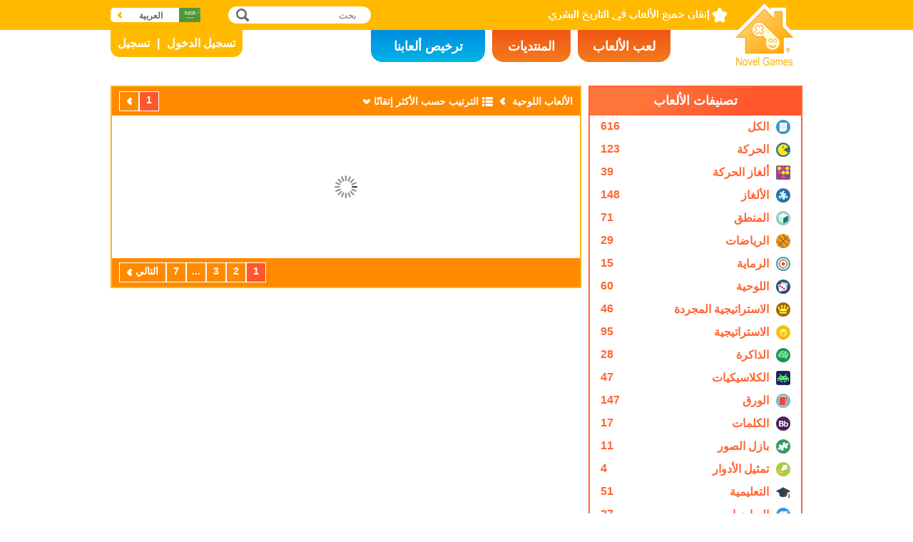

--- FILE ---
content_type: text/html; charset=utf8
request_url: https://www.novelgames.com/ar/board-games/sort-mastered/
body_size: 4680
content:
<!DOCTYPE html>
<html lang="ar" dir="rtl">
<head>
<meta charset="utf-8">
<meta name="robots" content="all" />
<title>الألعاب اللوحية | Novel Games</title>
<meta name="viewport" content="width=device-width, initial-scale=1" />
<meta property="og:title" content="الألعاب اللوحية | Novel Games" />
<meta property="og:type" content="website" />
<meta property="og:image" content="https://staticz.novelgames.com/style/default/logo.png" />
<meta property="og:url" content="https://www.novelgames.com/ar/board-games/sort-mastered/" />
<meta property="og:site_name" content="Novel Games" />
<meta property="og:description" content="العب ألعابنا المجانية للاعب واحد. تتضمن التصنيفات الحركة، الرماية، الاستراتيجية، الألغاز والمزيد. سيتم إضافة ألعاب جديدة كل شهر!؛" />
<meta property="fb:app_id" content="10365647342" />
<meta name="keywords" content="ألعاب فلاش صغيرة، ألعاب فلاش بسيطة، ألعاب فلاش خفيفة، ألعاب فلاش، ألعاب فلاش مجانية، ألعاب خفيفة، ألعاب صغيرة، ألعاب بسيطة، ألعاب ترفيهية، ألعاب آمنة للأطفال، ألعاب غير عنيفة، ألعاب أونلاين، ألعاب الإنترنت، ألعاب مجانية، ألعاب كمبيوتر، ألعاب، لعبة، ألعاب للاعب واحد، ألعاب فردية، لاعب واحد" />
<meta name="description" content="العب ألعابنا المجانية للاعب واحد. تتضمن التصنيفات الحركة، الرماية، الاستراتيجية، الألغاز والمزيد. سيتم إضافة ألعاب جديدة كل شهر!؛" />
<meta name="classification" content="Computer Multimedia" />
<meta name="rating" content="Safe For Kids" />
<meta name="copyright" content="2001 - 2026 Novel Games" />
<link rel="canonical" href="https://www.novelgames.com/ar/board-games/sort-mastered/"/>
<link rel="icon" type="image/vnd.microsoft.icon" sizes="64x64" href="/ar/favicon.ico" />
<link rel="apple-touch-icon" type="image/png" sizes="180x180" href="/ar/apple-touch-icon.png" />
<link rel="image_src" href="https://staticz.novelgames.com/style/default/logo.png" />
<link rel="stylesheet" media="(min-width:980px)" href="https://staticz.novelgames.com/style/default/common.25.css" type="text/css" />
<link rel="stylesheet" media="(min-width:980px)" href="https://staticz.novelgames.com/style/default/common_a.16.css" type="text/css" />
<link rel="stylesheet" media="(min-width:750px) and (max-width:979px)" href="https://staticz.novelgames.com/style/default/common750.9.css" type="text/css" />
<link rel="stylesheet" media="(min-width:750px) and (max-width:979px)" href="https://staticz.novelgames.com/style/default/common750_a.6.css" type="text/css" />
<link rel="stylesheet" media="(max-width:749px)" href="https://staticz.novelgames.com/style/default/common320.8.css" type="text/css" />
<link rel="stylesheet" media="(max-width:749px)" href="https://staticz.novelgames.com/style/default/common320_a.6.css" type="text/css" />
<link rel="stylesheet" media="(min-width:980px)" href="https://staticz.novelgames.com/style/default/categories.5.css" type="text/css" />
<link rel="stylesheet" media="(min-width:980px)" href="https://staticz.novelgames.com/style/default/gamelist.20.css" type="text/css" />
<link rel="stylesheet" media="(min-width:980px)" href="https://staticz.novelgames.com/style/default/gamelist_a.6.css" type="text/css" />
<link rel="stylesheet" media="(min-width:750px) and (max-width:979px)" href="https://staticz.novelgames.com/style/default/categories.5.css" type="text/css" />
<link rel="stylesheet" media="(min-width:750px) and (max-width:979px)" href="https://staticz.novelgames.com/style/default/gamelist750.8.css" type="text/css" />
<link rel="stylesheet" media="(min-width:750px) and (max-width:979px)" href="https://staticz.novelgames.com/style/default/gamelist750_a.1.css" type="text/css" />
<link rel="stylesheet" media="(max-width:749px)" href="https://staticz.novelgames.com/style/default/categories.5.css" type="text/css" />
<link rel="stylesheet" media="(max-width:749px)" href="https://staticz.novelgames.com/style/default/gamelist320.9.css" type="text/css" />
<link rel="stylesheet" media="(max-width:749px)" href="https://staticz.novelgames.com/style/default/gamelist320_a.1.css" type="text/css" />
<link rel="alternate" type="application/rss+xml" title="إتقان جميع الألعاب في التاريخ البشري | Novel Games" href="https://www.novelgames.com/ar/rss/" />
<link rel="alternate" hreflang="en" href="https://www.novelgames.com/en/board-games/sort-mastered/" />
<link rel="alternate" hreflang="zh-HK" href="https://www.novelgames.com/zh-HK/board-games/sort-mastered/" />
<link rel="alternate" hreflang="zh-TW" href="https://www.novelgames.com/zh-HK/board-games/sort-mastered/" />
<link rel="alternate" hreflang="zh-MO" href="https://www.novelgames.com/zh-HK/board-games/sort-mastered/" />
<link rel="alternate" hreflang="zh" href="https://www.novelgames.com/zh/board-games/sort-mastered/" />
<link rel="alternate" hreflang="es" href="https://www.novelgames.com/es/board-games/sort-mastered/" />
<link rel="alternate" hreflang="ja" href="https://www.novelgames.com/ja/board-games/sort-mastered/" />
<link rel="alternate" hreflang="pt" href="https://www.novelgames.com/pt/board-games/sort-mastered/" />
<link rel="alternate" hreflang="de" href="https://www.novelgames.com/de/board-games/sort-mastered/" />
<link rel="alternate" hreflang="ar" href="https://www.novelgames.com/ar/board-games/sort-mastered/" />
<link rel="alternate" hreflang="fr" href="https://www.novelgames.com/fr/board-games/sort-mastered/" />
<link rel="alternate" hreflang="ru" href="https://www.novelgames.com/ru/board-games/sort-mastered/" />
<link rel="alternate" hreflang="ko" href="https://www.novelgames.com/ko/board-games/sort-mastered/" />
<link rel="alternate" hreflang="hi" href="https://www.novelgames.com/hi/board-games/sort-mastered/" />
<script type="application/ld+json">
{
	"@context" : "http://schema.org",
	"@type" : "Organization",
	"url" : "https://www.novelgames.com",
	"logo" : "https://staticz.novelgames.com/logo.png",
	"contactPoint" : [{
		"@type" : "ContactPoint",
		"telephone" : "+852 27860761",
		"contactType" : "customer service"
	}],
	"sameAs" : [
		"https://www.facebook.com/novelgames",
		"https://www.instagram.com/novel_games",
		"https://twitter.com/Novel_Games",
		"https://www.linkedin.com/company/novel-games-limited"
	]
}
</script>
<script type="application/ld+json">
{
	"@context" : "http://schema.org",
	"@type" : "WebSite",
	"url" : "https://www.novelgames.com",
	"name" : "Novel Games",
	"potentialAction": {
		"@type": "SearchAction",
		"target": "https://www.novelgames.com/search/?s={search_term_string}",
		"query-input": "required name=search_term_string"
	}
}
</script>
<script type="application/ld+json">
{
	"@context" : "http://schema.org",
	"@type" : "BreadcrumbList",
	"itemListElement" : [
		{
			"@type" : "ListItem",
			"position" : 1,
			"item" : {
				"@id" : "https://www.novelgames.com",
				"name" : "Novel Games"
			}
		}
		,{
			"@type" : "ListItem",
			"position" : 2,
			"item" : {
				"@id" : "https://www.novelgames.com/ar/games/",
				"name" : "\u062c\u0645\u064a\u0639 \u0627\u0644\u0623\u0644\u0639\u0627\u0628"			}
		}
		,{
			"@type" : "ListItem",
			"position" : 3,
			"item" : {
				"@id" : "https://www.novelgames.com/ar/board-games/sort-mastered/",
				"name" : "\u0627\u0644\u0623\u0644\u0639\u0627\u0628 \u0627\u0644\u0644\u0648\u062d\u064a\u0629"			}
		}
	]
}
</script>
<script type="text/JavaScript" src="https://et.novelgames.com/ads.js?adTagUrl=" defer></script>
<script type="text/JavaScript" src="https://et.novelgames.com/displayEt.js" data-language="ar"  defer></script>
<script type="text/JavaScript" src="/ar/javascript/common.js" defer></script>
<script type="text/JavaScript" src="/ar/javascript/gamelist.js" defer></script>
<script type="text/JavaScript" src="/ar/javascript/gameindexpage.js" defer></script>
<!-- Global site tag (gtag.js) - Google Analytics -->
<script async src="https://www.googletagmanager.com/gtag/js?id=G-ZVEKDV2CF7"></script>
<script>
	window.dataLayer = window.dataLayer || [];
	function gtag(){dataLayer.push(arguments);}
	gtag('js', new Date());

	gtag('config', 'G-ZVEKDV2CF7');
</script>
</head>
<body>
<header id="commonHeader">
	<a id="commonLogo" href="https://www.novelgames.com/ar/" title="Novel Games">Novel Games</a>
	<div id="commonTagLine">إتقان جميع الألعاب في التاريخ البشري</div>
	<search>
		<input id="commonSearchInput" type="search" placeholder="بحث"/>
		<a id="commonSearchButton" href="https://www.novelgames.com/ar/search/" title="بحث">بحث</a>
	</search>
	<nav>
		<a id="commonTabGames" href="https://www.novelgames.com/ar/games/" title="لعب الألعاب">لعب الألعاب</a>
		<a id="commonTabForums" href="https://www.novelgames.com/ar/forums/" title="المنتديات">المنتديات</a>
		<a id="commonTabLicense" href="https://license.novelgames.com/" title="ترخيص ألعابنا">ترخيص ألعابنا</a>
	</nav>
	<div id="commonNotLoggedIn">
		<a id="commonLoginButton" href="https://account.novelgames.com/ar/?redirect=https%3A%2F%2Fwww.novelgames.com%2Far%2Fboard-games%2Fsort-mastered%2F" title="تسجيل الدخول">تسجيل الدخول</a>
		<a id="commonRegisterButton" href="https://account.novelgames.com/ar/register/?redirect=https%3A%2F%2Fwww.novelgames.com%2Far%2Fboard-games%2Fsort-mastered%2F" title="تسجيل">تسجيل</a>
	</div>
	<div id="commonLoggedIn">
		<a id="commonLoggedInPicture"></a>
		<a id="commonLoggedInName">Name</a>
		<div id="commonLoggedInStars">0 / 2735</div>
		<div id="commonLoggedInCoins">0</div>
		<a id="commonLoggedInNotificationsIcon" title="Notifications">إشعارات</a>
		<div id="commonLoggedInNotificationsCount">99</div>
	</div>
	<div id="commonAccountPopup">
		<h2>حسابك</h2>
		<a id="commonAccountSettingsButton" href="https://account.novelgames.com/ar/?redirect=https%3A%2F%2Fwww.novelgames.com%2Far%2Fboard-games%2Fsort-mastered%2F">إعدادات</a>
		<a id="commonAccountLogoutButton" href="https://account.novelgames.com/ar/members/logout.php">تسجيل الخروج</a>
		<div id="commonAccountLoadingIcon"></div>
	</div>
	<div id="commonNotificationsPopup">
		<h2>إشعارات</h2>
		<div id="commonNotificationsNone">ليس لديك إشعارات جديدة.</div>
		<div id="commonNotificationsList"></div>
	</div>
	<button type="button" id="commonLanguage" title="العربية">العربية</button>
	<div id="commonLanguagePopup">
		<h2>اللغة</h2>
		<a id="commonLanguageLink_e" href="https://www.novelgames.com/en/board-games/sort-mastered/" title="English">English</a>
		<a id="commonLanguageLink_c" href="https://www.novelgames.com/zh-HK/board-games/sort-mastered/" title="繁體中文">繁體中文</a>
		<a id="commonLanguageLink_sc" href="https://www.novelgames.com/zh/board-games/sort-mastered/" title="简体中文">简体中文</a>
		<a id="commonLanguageLink_s" href="https://www.novelgames.com/es/board-games/sort-mastered/" title="Español">Español</a>
		<a id="commonLanguageLink_j" href="https://www.novelgames.com/ja/board-games/sort-mastered/" title="日本語">日本語</a>
		<a id="commonLanguageLink_p" href="https://www.novelgames.com/pt/board-games/sort-mastered/" title="Português">Português</a>
		<a id="commonLanguageLink_g" href="https://www.novelgames.com/de/board-games/sort-mastered/" title="Deutsch">Deutsch</a>
		<a id="commonLanguageLink_f" href="https://www.novelgames.com/fr/board-games/sort-mastered/" title="français">français</a>
		<a id="commonLanguageLink_r" href="https://www.novelgames.com/ru/board-games/sort-mastered/" title="Русский">Русский</a>
		<a id="commonLanguageLink_k" href="https://www.novelgames.com/ko/board-games/sort-mastered/" title="한국어">한국어</a>
		<a id="commonLanguageLink_i" href="https://www.novelgames.com/hi/board-games/sort-mastered/" title="भारतीय">भारतीय</a>
	</div>
	<a id="commonMenuButton" title="القائمة">القائمة</a>
</header>
<main id="commonMain"><div id="gamelist">
	<section id="gamelistCategories">
		<h2>تصنيفات الألعاب</h2>
		<nav id="gamelistCategoriesContent">
			<a class="gamelistCategory categoriesIconAll" href="/ar/games/sort-mastered/" title="جميع الألعاب">
				<div class="gamelistCategoryName">الكل</div>
				<div class="gamelistCategoryCount">616</div>
			</a>
			<a class="gamelistCategory categoriesIcon-action" href="/ar/action-games/sort-mastered/" title="ألعاب الحركة">
				<div class="gamelistCategoryName">الحركة</div>
				<div class="gamelistCategoryCount">123</div>
			</a>
			<a class="gamelistCategory categoriesIcon-action-puzzle" href="/ar/action-puzzle-games/sort-mastered/" title="ألعاب ألغاز الحركة ">
				<div class="gamelistCategoryName">ألغاز الحركة</div>
				<div class="gamelistCategoryCount">39</div>
			</a>
			<a class="gamelistCategory categoriesIcon-puzzle" href="/ar/puzzle-games/sort-mastered/" title="ألعاب الألغاز">
				<div class="gamelistCategoryName">الألغاز</div>
				<div class="gamelistCategoryCount">148</div>
			</a>
			<a class="gamelistCategory categoriesIcon-logic" href="/ar/logic-games/sort-mastered/" title="ألعاب المنطق">
				<div class="gamelistCategoryName">المنطق</div>
				<div class="gamelistCategoryCount">71</div>
			</a>
			<a class="gamelistCategory categoriesIcon-sports" href="/ar/sports-games/sort-mastered/" title="ألعاب الرياضة">
				<div class="gamelistCategoryName">الرياضات</div>
				<div class="gamelistCategoryCount">29</div>
			</a>
			<a class="gamelistCategory categoriesIcon-shooting" href="/ar/shooting-games/sort-mastered/" title="ألعاب الرماية">
				<div class="gamelistCategoryName">الرماية</div>
				<div class="gamelistCategoryCount">15</div>
			</a>
			<a class="gamelistCategory categoriesIcon-board" href="/ar/board-games/sort-mastered/" title="الألعاب اللوحية">
				<div class="gamelistCategoryName">اللوحية</div>
				<div class="gamelistCategoryCount">60</div>
			</a>
			<a class="gamelistCategory categoriesIcon-abstract-strategy" href="/ar/abstract-strategy-games/sort-mastered/" title="الألعاب الاستراتيجية المجردة">
				<div class="gamelistCategoryName">الاستراتيجية المجردة</div>
				<div class="gamelistCategoryCount">46</div>
			</a>
			<a class="gamelistCategory categoriesIcon-strategy" href="/ar/strategy-games/sort-mastered/" title="الألعاب الاستراتيجية">
				<div class="gamelistCategoryName">الاستراتيجية</div>
				<div class="gamelistCategoryCount">95</div>
			</a>
			<a class="gamelistCategory categoriesIcon-memory" href="/ar/memory-games/sort-mastered/" title="ألعاب الذاكرة">
				<div class="gamelistCategoryName">الذاكرة</div>
				<div class="gamelistCategoryCount">28</div>
			</a>
			<a class="gamelistCategory categoriesIcon-classic" href="/ar/classic-games/sort-mastered/" title="الألعاب الكلاسيكية ">
				<div class="gamelistCategoryName">الكلاسيكيات</div>
				<div class="gamelistCategoryCount">47</div>
			</a>
			<a class="gamelistCategory categoriesIcon-card" href="/ar/card-games/sort-mastered/" title="ألعاب الورق ">
				<div class="gamelistCategoryName">الورق</div>
				<div class="gamelistCategoryCount">147</div>
			</a>
			<a class="gamelistCategory categoriesIcon-word" href="/ar/word-games/sort-mastered/" title="ألعاب الكلمات">
				<div class="gamelistCategoryName">الكلمات</div>
				<div class="gamelistCategoryCount">17</div>
			</a>
			<a class="gamelistCategory categoriesIcon-picture-puzzle" href="/ar/picture-puzzle-games/sort-mastered/" title="ألعاب بازل الصور">
				<div class="gamelistCategoryName">بازل الصور</div>
				<div class="gamelistCategoryCount">11</div>
			</a>
			<a class="gamelistCategory categoriesIcon-role-playing" href="/ar/role-playing-games/sort-mastered/" title="ألعاب تمثيل الأدوار">
				<div class="gamelistCategoryName"> تمثيل الأدوار</div>
				<div class="gamelistCategoryCount">4</div>
			</a>
			<a class="gamelistCategory categoriesIcon-educational" href="/ar/educational-games/sort-mastered/" title="الألعاب التعليمية">
				<div class="gamelistCategoryName">التعليمية</div>
				<div class="gamelistCategoryCount">51</div>
			</a>
			<a class="gamelistCategory categoriesIcon-math" href="/ar/math-games/sort-mastered/" title="ألعاب الرياضيات">
				<div class="gamelistCategoryName"> الرياضيات</div>
				<div class="gamelistCategoryCount">27</div>
			</a>
			<a class="gamelistCategory categoriesIcon-music" href="/ar/music-games/sort-mastered/" title="ألعاب الموسيقى">
				<div class="gamelistCategoryName">الموسيقى</div>
				<div class="gamelistCategoryCount">3</div>
			</a>
			<a class="gamelistCategory categoriesIcon-design" href="/ar/design-games/sort-mastered/" title="ألعاب التصميمات">
				<div class="gamelistCategoryName">التصميمات</div>
				<div class="gamelistCategoryCount">3</div>
			</a>
			<a class="gamelistCategory categoriesIcon-maze" href="/ar/maze-games/sort-mastered/" title="ألعاب المتاهات">
				<div class="gamelistCategoryName">المتاهات</div>
				<div class="gamelistCategoryCount">8</div>
			</a>
			<a class="gamelistCategory categoriesIcon-eyesight" href="/ar/eyesight-games/sort-mastered/" title="الألعاب البصرية">
				<div class="gamelistCategoryName">البصرية</div>
				<div class="gamelistCategoryCount">10</div>
			</a>
			<a class="gamelistCategory categoriesIcon-sudoku" href="/ar/sudoku-games/sort-mastered/" title="ألعاب السودوكو">
				<div class="gamelistCategoryName">السودوكو</div>
				<div class="gamelistCategoryCount">15</div>
			</a>
			<a class="gamelistCategory categoriesIcon-quiz" href="/ar/quiz-games/sort-mastered/" title="ألعاب المسابقات">
				<div class="gamelistCategoryName">المسابقات</div>
				<div class="gamelistCategoryCount">7</div>
			</a>
			<a class="gamelistCategory categoriesIcon-typing" href="/ar/typing-games/sort-mastered/" title="ألعاب النسخ والكتابة">
				<div class="gamelistCategoryName">النسخ والكتابة</div>
				<div class="gamelistCategoryCount">4</div>
			</a>
			<a class="gamelistCategory categoriesIcon-driving" href="/ar/driving-games/sort-mastered/" title="ألعاب القيادة">
				<div class="gamelistCategoryName">القيادة</div>
				<div class="gamelistCategoryCount">6</div>
			</a>
			<a class="gamelistCategory categoriesIcon-casino" href="/ar/casino-games/sort-mastered/" title="ألعاب الكازينو">
				<div class="gamelistCategoryName">كازينو</div>
				<div class="gamelistCategoryCount">4</div>
			</a>
			<a class="gamelistCategory categoriesIconSpGames" href="/ar/single-player-games/sort-mastered/" title="ألعاب للاعب واحد">
				<div class="gamelistCategoryName">لاعب واحد</div>
				<div class="gamelistCategoryCount">547</div>
			</a>
			<a class="gamelistCategory categoriesIconMpGames" href="/ar/multi-player-games/sort-mastered/" title="ألعاب متعددة اللاعبين">
				<div class="gamelistCategoryName">متعددة اللاعبين</div>
				<div class="gamelistCategoryCount">69</div>
			</a>
		</nav>
	</section>
	<span class="commonEt gamelistEtBottomLeftHolder" data-et-slot-name="gameListBottomLeft"></span>
	<ins class="commonEt gamelistEtBottomLeft750Holder" data-et-slot-name="gameListBottomLeft750"></ins>
	<div id="gamelistGames">
		<h2>الألعاب اللوحية</h2>
		<a id="gamelistSort">الترتيب حسب الأكثر إتقانًا</a>
		<div id="gamelistSortPopup">
			<a href="https://www.novelgames.com/ar/board-games/">الترتيب حسب التاريخ</a>
			<a href="https://www.novelgames.com/ar/board-games/sort-popularity/">الترتيب حسب الشعبية</a>
			<a href="https://www.novelgames.com/ar/board-games/sort-name/">الترتيب حسب الاسم</a>
			<a href="https://www.novelgames.com/ar/board-games/sort-mastery/">الترتيب حسب مستوى الإتقان</a>
			<div class="gamelistSortPopup_selected">الترتيب حسب الأكثر إتقانًا</div>
		</div>
		<div id="gamelistPagesTop">
			<a class="commonPreviousPageNoText" href="https://www.novelgames.com/ar/board-games/sort-mastered/" title="السابق"  style="display:none">السابق</a>
				<div class="commonPage_active">1</div>
				<a class="commonNextPageNoText" href="https://www.novelgames.com/ar/board-games/sort-mastered/page-2/" title="التالي" >التالي</a>
		</div>
			<div id="gamelistGamesContents">
				<section class="gamelistGame commonTemplate">
					<a class="gamelistGameIcon" href="" title=""><img src="" width="100" height="100" alt="" /></a>
					<h2 class="gamelistGameName"><a href="" title=""></a></h2>
					<div class="gamelistGameDescriptions"></div>
					<div id="commonGameVersion_" class="commonGameVersion">الإصدار: #[VERSION] التحديث: #[DATE]</div>
					<div id="commonMasteryLevel_" class="commonMasteryLevel">مستوى إتقانك:</div>
					<div id="commonOnlinePlayersText_" class="commonOnlinePlayersText">اللاعبون أونلاين: ?</div>
					<a class="commonPlayNowButton" href="" title="العب الآن">العب الآن</a>
					<div class="commonNewIcon">جديد</div>
					<div class="commonUpdatedIcon">تحديث</div>
				</section>
				<div class="commonEt gamelistGame commonTemplate gamelistEtInFeed" data-et-slot-name="gameListInFeed"></div>
				<div class="commonEt gamelistGame commonTemplate gamelistEtInFeed750" data-et-slot-name="gameListInFeed750"></div>
				<div class="commonEt gamelistGame commonTemplate gamelistEtInFeed320" data-et-slot-name="gameListInFeed320"></div>
		</div>
		<div id="gamelistLoading" style="display:block"></div>
		<div id="gamelistBottom">
		<div id="gamelistPagesBottom">
			<a class="commonPreviousPage" href="https://www.novelgames.com/ar/board-games/sort-mastered/" title="السابق"  style="display:none">السابق</a>
				<div class="commonPage_active">1</div>
				<a class="commonPage" href="https://www.novelgames.com/ar/board-games/sort-mastered/page-2/" title="2">2</a>
				<a class="commonPage" href="https://www.novelgames.com/ar/board-games/sort-mastered/page-3/" title="3">3</a>
				<div class="commonPage_dots">...</div>
				<a class="commonPage" href="https://www.novelgames.com/ar/board-games/sort-mastered/page-7/" title="7">7</a>
				<a class="commonPage commonTemplate" href="https://www.novelgames.com/ar/board-games/sort-mastered/page-99/" title="99">99</a>
				<div class="commonPage_active commonTemplate">99</div>
				<div class="commonPage_dots commonTemplate">...</div>
				<a class="commonNextPage" href="https://www.novelgames.com/ar/board-games/sort-mastered/page-2/" title="التالي" >التالي</a>
		</div>
			</div>
	</div></div>
</main>
<footer id="commonFooter">
	<a id="commonFooterFacebookIcon" href="https://www.facebook.com/novelgames" title="Facebook">Facebook</a>
	<a id="commonFooterInstagramIcon" href="https://www.instagram.com/novel_games" title="Instagram">Instagram</a>
	<a id="commonFooterTwitterIcon" href="https://twitter.com/Novel_Games" title="Twitter">Twitter</a>
	<a id="commonFooterLinkedInIcon" href="https://www.linkedin.com/company/novel-games-limited" title="LinkedIn">LinkedIn</a>
	<a id="commonFooterRSSIcon" href="https://www.novelgames.com/ar/rss/" title="RSS">RSS</a>

	<nav id="commonFooterLinks">
		<a href="https://www.novelgames.com/ar/suggestagame/" >اقترح لعبة</a><a
		href="https://www.novelgames.com/ar/contactus/">اتصل بنا</a><a
		href="https://www.novelgames.com/ar/adreports/" >أبلغ عن إعلانات غير لائقة</a><a
		href="https://www.novelgames.com/ar/sitemap/">خريطة الموقع</a><a
		href="https://www.novelgames.com/ar/pressreleases/">بيانات صحفية</a><a
		href="https://www.novelgames.com/ar/aboutus/" >من نحن</a><a
		href="https://www.novelgames.com/ar/career/" >فرص التوظيف</a><a
		href="https://www.novelgames.com/ar/privacystatement/">بيان الخصوصية</a>
	</nav>
	
	<div id="commonCopyright">حقوق ملكية &copy; 2001 - 2026 Novel Games Limited. جميع الحقوق محفوظة.</div>
	<div id="commonTrademark">العلامات التجارية المذكورة هي ملك لأصحابها. </div>
</footer>
</body>
</html>

--- FILE ---
content_type: text/css;charset=UTF-8
request_url: https://staticz.novelgames.com/style/default/gamelist750.8.css
body_size: 2002
content:
#gamelist {
	position:relative;
	display:flex;
	flex-direction:row;
	align-items:flex-start;
	width:730px;
	margin:0px auto;
}

#gamelist > span:first-of-type {
	position:static;
}
#gamelist > span:first-of-type:nth-last-of-type(2) {
	margin-bottom:610px;
}
#gamelist > span:first-of-type:nth-last-of-type(3) {
	margin-bottom:1220px;
}

#gamelistCategories {
	display:block;
	width:156px;
	border:2px solid #FF6633;
}
#gamelistCategories > h2 {
	font-size:16px;
	color:#FFFFFF;
	font-weight:bold;
	text-align:center;
	height:32px;
	padding-top:8px;
	background:linear-gradient(135deg, #FF763A 25%, #FF562D 75%);
	margin:0px;
}
.gamelistCategory {
	position:relative;
	display:block;
	width:20px;
	height:20px;
	border-width:6px 126px 6px 10px;
	border-style:solid;
	border-color:white;
	background-origin:content-box;
	background-clip:content-box;
}
.gamelistCategory:hover {
	background-color:#F4F3F0;
	border-color:#F4F3F0;
}
.gamelistCategoryName {
	position:absolute;
	left:25px;
	top:0px;
	display:block;
	width:121px;
	font-size:16px;
	font-weight:bold;
	color:#FF6633;
}
.gamelistCategoryCount {
	display:none;
}

.gamelistEtBottomLeft750Holder {
	position:absolute;
	left:0px;
	bottom:0px;
	display:block;
	width:160px;
	height:600px;
}
.gamelistEtBottomLeft750Holder:last-of-type {
	bottom:0px;
}
.gamelistEtBottomLeft750Holder:nth-last-of-type(2) {
	bottom:610px;
}
.gamelistEtBottomLeft {
	width:160px;
	height:600px;
	overflow:hidden;
}
.gamelistEtBottomLeftHolder {
	display:none;
}

#gamelistIntro {
	position:absolute;
	top:0px;
	right:0px;
	width:514px;
	height:104px;
	padding:20px;
	border:3px solid #F26518;
}
#gamelistIntroTitle {
	font-weight:bold;
	font-size:20px;
	color:#FF6633;
	margin:0px;
}
#gamelistIntroText {
	font-size:14px;
	margin-top:20px;
}

#gamelistGames {
	position:relative;
	width:556px;
	padding-bottom:40px;
	border:2px solid #FFB600;
	margin-left:10px;
}
#gamelistIntro + #gamelistGames {
	margin-top:160px;
}
#gamelistGames > h2,
#gamelistSort {
	position:relative;
	display:table-cell;
	font-size:14px;
	font-weight:bold;
	color:white;
	vertical-align:middle;
	height:40px;
	margin:0px;
	z-index:1;
}
#gamelistGames > h2 {
	padding:0px 10px 0px 10px;
}
#gamelistSort {
	padding:0px 15px 0px 37px;
	background-image:
		url([data-uri]), 
		url([data-uri]),
		url([data-uri]);
	background-repeat:no-repeat, no-repeat, no-repeat;
	background-position:right center, 17px center, left center;
	cursor:pointer;
}
#gamelistSortPopup {
	position:absolute;
	left:0px;
	top:30px;
	border:1px solid #ffba00;
	border-radius:3px;
	box-shadow: 2px 2px 5px rgba(0,0,0,0.4);
	z-index:99;
	visibility:hidden;
}
#gamelistSortPopup > a,
.gamelistSortPopup_selected {
	display:block;
	height:21px;
	padding:4px 10px 0px 30px;
	font-size:14px;
	font-weight:bold;
	color:#666666;
	vertical-align:middle;
	background-color:white;
}
#gamelistSortPopup > a:hover {
	text-decoration:none;
	background-color:#F4F3F0;
}
.gamelistSortPopup_selected {
	background-image:url([data-uri]);
	background-repeat:no-repeat;
	background-position:10px center;
}
#gamelistPagesTop,
#gamelistPagesBottom {
	position:absolute;
	display:flex;
	justify-content:flex-end;
	width:546px;
	height:28px;
	padding:6px 10px 6px 0px;
	background:#FF8A00;
	text-align:right;
}
#gamelistPagesTop {
	top:0px;
}
#gamelistPagesBottom {
	bottom:0px;
}
.gamelistGame {
	position:relative;
	min-height:130px;
	background:white;
	border-top:1px solid #FF8A00;
}
.gamelistGame:first-child {
	border-top:1px solid white;
}
.gamelistGameIcon {
	display:block;
	width:100px;
	height:100px;
	margin:15px 0px 0px 15px;
}
.gamelistGameName {
	display:table;
	max-width:320px;
	font-size:16px;
	font-weight:bold;
	color:#FF6633;
	margin:-100px 0px 0px 130px;
}
.gamelistGameIcon:hover + .gamelistGameName {
	text-decoration:underline;
}
.gamelistGameDescriptions {
	max-width:250px;
	margin:15px 0px 0px 130px;
}
.gamelistGame > .commonGameVersion,
.gamelistGame > .commonOnlinePlayersText {
	display:block;
	font-size:10px;
	height:13px;
	padding:0px 0px 0px 35px;
	background-image:linear-gradient(white,white), url(common.webp);
	background-repeat:no-repeat, no-repeat;
	margin:15px 0px 0px 130px;
}
.gamelistGame > .commonGameVersion {
	background-position:25px 0px, -19px -248px;
}
.gamelistGame > .commonOnlinePlayersText {
	background-position:25px 0px, -45px -248px;
}
.gamelistGame > .commonMasteryLevel {
	font-size:14px;
	font-weight:bold;
	color:#FF9000;
	padding-bottom:25px;
	margin:15px 0px 10px 130px;
}
.gamelistGame > .commonPlayNowButton {
	position:absolute;
	right:15px;
	top:50px;
}
.gamelistGame > .commonNewIcon,
.gamelistGame > .commonUpdatedIcon {
	position:absolute;
	left:20px;
	top:10px;
}

.gamelistEtInFeed750 {
	height:130px;
	overflow:hidden;
	transition:all 5000ms ease;
}
.gamelistEtInFeed,
.gamelistEtInFeed320 {
	display:none;
}

#gamelistLoading {
	display:none;
	height:200px;
	background:url(loading.gif) no-repeat center;
	margin:0px auto;
}

#gamelistNoMatchesFound {
	padding:50px 0px;
	font-size:20px;
	font-weight:bolder;
	text-align:center;
}

#gamelistBottom {
	width:664px;
	margin:0px auto;
}

#gamelistBelowEtHolder {
	margin-top:10px;
}
#gamelistBelowEt {
	width:706px;
	padding:10px;
	border:2px solid #FFB600;
	background:white;
	margin:0px auto;
	overflow:hidden;
}

--- FILE ---
content_type: text/css;charset=UTF-8
request_url: https://staticz.novelgames.com/style/default/gamelist320_a.1.css
body_size: 704
content:
#gamelistSort {
	padding-left:15px;
	padding-right:37px;
	background-image:
		url([data-uri]), 
		url([data-uri]),
		url([data-uri]);
	background-position:left center, right 17px center, right center;
}
#gamelistSortPopup {
	left:auto;
	right:0px;
}
#gamelistSortPopup > a,
.gamelistSortPopup_selected {
	padding-left:10px;
	padding-right:30px;
}
.gamelistSortPopup_selected {
	background-position:right 10px center;
}
.gamelistGameIcon {
	margin-left:0px;
	margin-right:10px;
}
.gamelistGameName {
	margin-left:0px;
	margin-right:120px;
}
.gamelistGameDescriptions {
	margin-left:0px;
	margin-right:120px;
}
.gamelistGame > .commonGameVersion,
.gamelistGame > .commonOnlinePlayersText {
	padding-left:0px;
	padding-right:35px;
	margin-left:0px;
	margin-right:120px;
}
.gamelistGame > .commonGameVersion {
	background-position:0px 13px, -25px 0px, right -71px top -248px;
}
.gamelistGame > .commonOnlinePlayersText {
	background-position:0px 13px, -25px 0px, right -45px top -248px;
}
.gamelistGame > .commonMasteryLevel {
	margin-left:0px;
	margin-right:120px;
}
.gamelistGame > .commonNewIcon,
.gamelistGame > .commonUpdatedIcon {
	left:auto;
	right:10px;
}

